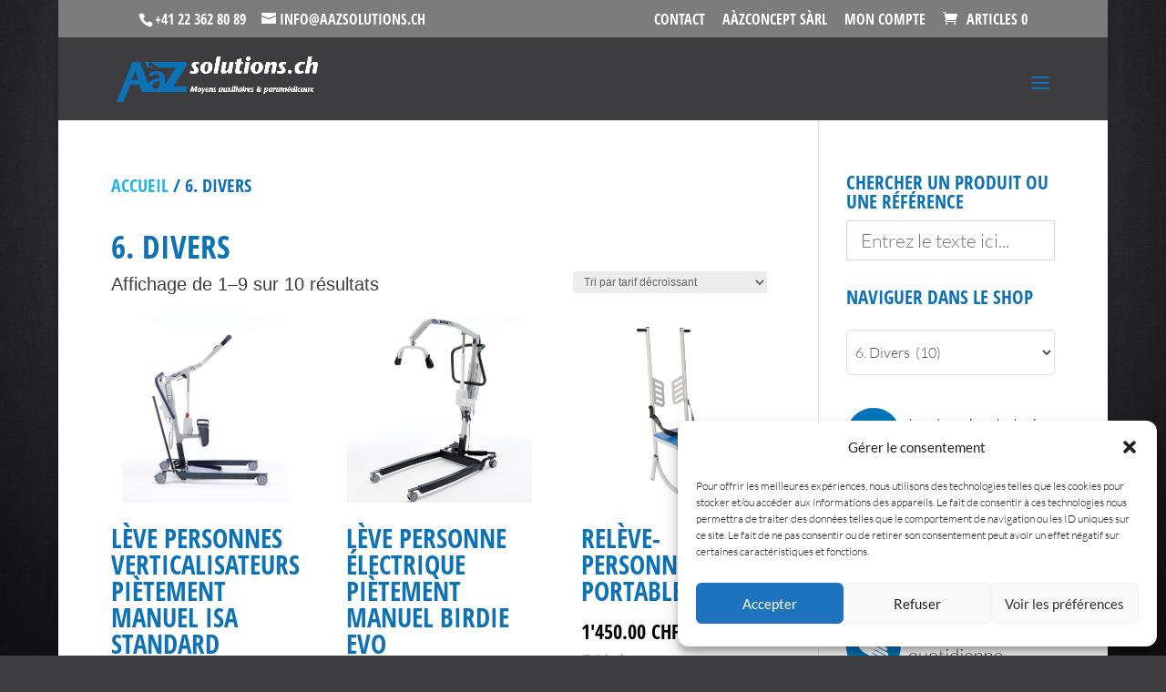

--- FILE ---
content_type: text/html; charset=utf-8
request_url: https://www.google.com/recaptcha/api2/aframe
body_size: 250
content:
<!DOCTYPE HTML><html><head><meta http-equiv="content-type" content="text/html; charset=UTF-8"></head><body><script nonce="WijhHlmxmvfGgZwj4HeZOQ">/** Anti-fraud and anti-abuse applications only. See google.com/recaptcha */ try{var clients={'sodar':'https://pagead2.googlesyndication.com/pagead/sodar?'};window.addEventListener("message",function(a){try{if(a.source===window.parent){var b=JSON.parse(a.data);var c=clients[b['id']];if(c){var d=document.createElement('img');d.src=c+b['params']+'&rc='+(localStorage.getItem("rc::a")?sessionStorage.getItem("rc::b"):"");window.document.body.appendChild(d);sessionStorage.setItem("rc::e",parseInt(sessionStorage.getItem("rc::e")||0)+1);localStorage.setItem("rc::h",'1768545266605');}}}catch(b){}});window.parent.postMessage("_grecaptcha_ready", "*");}catch(b){}</script></body></html>